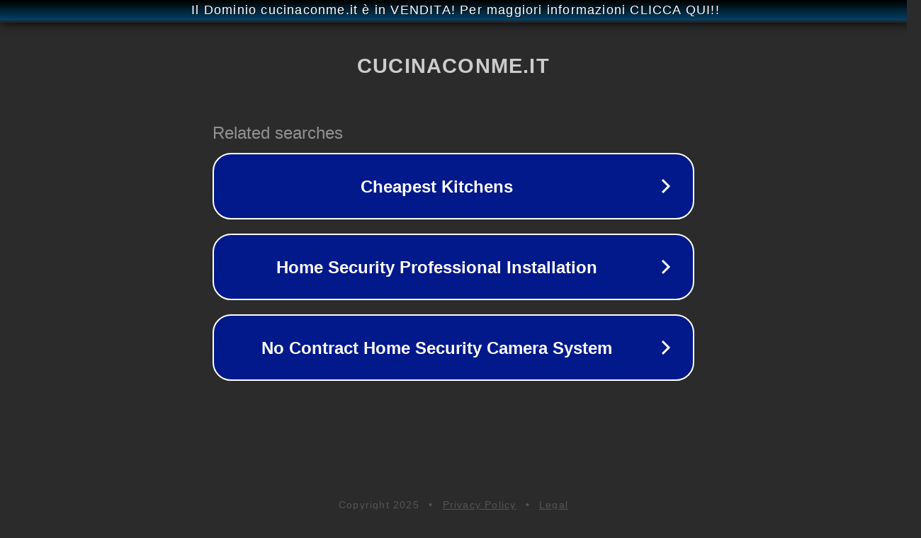

--- FILE ---
content_type: text/html; charset=utf-8
request_url: http://www.cucinaconme.it/
body_size: 1054
content:
<!doctype html>
<html data-adblockkey="MFwwDQYJKoZIhvcNAQEBBQADSwAwSAJBANDrp2lz7AOmADaN8tA50LsWcjLFyQFcb/P2Txc58oYOeILb3vBw7J6f4pamkAQVSQuqYsKx3YzdUHCvbVZvFUsCAwEAAQ==_oZnGGyPg7qypEy8B2fN9sUirtZNgE8O//yiZlMTr9L3sB+15oIbGrJkTf7+w4bBP/+vA8T3z3DeAKa4NRZOxSA==" lang="en" style="background: #2B2B2B;">
<head>
    <meta charset="utf-8">
    <meta name="viewport" content="width=device-width, initial-scale=1">
    <link rel="icon" href="[data-uri]">
    <link rel="preconnect" href="https://www.google.com" crossorigin>
</head>
<body>
<div id="target" style="opacity: 0"></div>
<script>window.park = "[base64]";</script>
<script src="/bArJEwTeG.js"></script>
</body>
</html>
